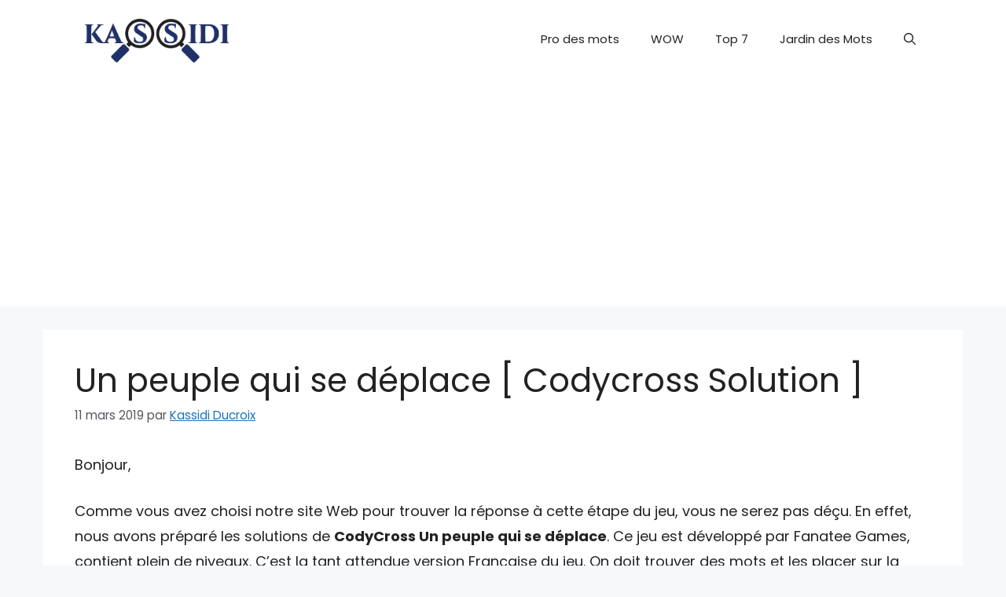

--- FILE ---
content_type: text/html; charset=utf-8
request_url: https://www.google.com/recaptcha/api2/aframe
body_size: 267
content:
<!DOCTYPE HTML><html><head><meta http-equiv="content-type" content="text/html; charset=UTF-8"></head><body><script nonce="tHOxEBdtsANxbVb5BUbDGw">/** Anti-fraud and anti-abuse applications only. See google.com/recaptcha */ try{var clients={'sodar':'https://pagead2.googlesyndication.com/pagead/sodar?'};window.addEventListener("message",function(a){try{if(a.source===window.parent){var b=JSON.parse(a.data);var c=clients[b['id']];if(c){var d=document.createElement('img');d.src=c+b['params']+'&rc='+(localStorage.getItem("rc::a")?sessionStorage.getItem("rc::b"):"");window.document.body.appendChild(d);sessionStorage.setItem("rc::e",parseInt(sessionStorage.getItem("rc::e")||0)+1);localStorage.setItem("rc::h",'1769425002371');}}}catch(b){}});window.parent.postMessage("_grecaptcha_ready", "*");}catch(b){}</script></body></html>